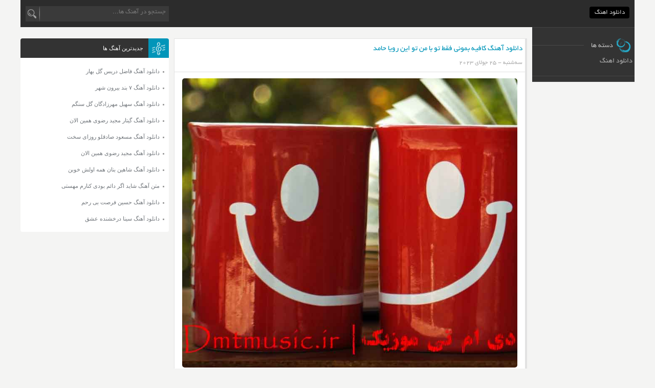

--- FILE ---
content_type: text/html; charset=UTF-8
request_url: https://dmtmusic.ir/%DA%A9%D8%A7%D9%81%DB%8C%D9%87-%D8%A8%D9%85%D9%88%D9%86%DB%8C-%D9%81%D9%82%D8%B7-%D8%AA%D9%88-%D8%A8%D8%A7-%D9%85%D9%86-%D8%AA%D9%88-%D8%A7%DB%8C%D9%86-%D8%B1%D9%88%DB%8C%D8%A7-%D8%AD%D8%A7%D9%85/
body_size: 6125
content:
<!DOCTYPE html>
<html dir="rtl" lang="fa-IR" xmlns="http://www.w3.org/1999/xhtml">
<head>
<meta charset="UTF-8" />
<meta name="viewport" content="width=device-width, initial-scale=1" />
<meta name=robots content="index, follow">
<meta name="language" content="fa" />
<meta name="geo.region" CONTENT="IR" />
<meta name="copyright" content="copyright (c) by https://dmtmusic.ir"/>
<meta name="author" content="Wintheme.ir"/>
<meta name="keywords" content="دی ام تی موزیک" />
<meta name="theme-color" content="#00637b">
<link rel="icon" type="image/x-icon" href="https://dmtmusic.ir/wp-content/themes/up_musics /images/favicon.ico" />
<link rel="profile" href="https://dmtmusic.ir">
<link rel="author" href="https://dmtmusic.ir/humans.txt" />
<link rel="stylesheet" href="https://dmtmusic.ir/wp-content/themes/up_musics/style.css" type="text/css" media="screen">
<title>دانلود آهنگ کافیه بمونی فقط تو با من تو این رویا حامد ( با دو کیفیت 320 و 128 )</title>
<meta name='robots' content='index, follow, max-image-preview:large, max-snippet:-1, max-video-preview:-1' />

	<!-- This site is optimized with the Yoast SEO plugin v26.5 - https://yoast.com/wordpress/plugins/seo/ -->
	<title>دانلود آهنگ کافیه بمونی فقط تو با من تو این رویا حامد ( با دو کیفیت 320 و 128 )</title>
	<meta name="description" content="دانلود آهنگ کافیه بمونی فقط تو با من تو این رویا حامد ( با دو کیفیت 320 و 128 ) دانلود آهنگ کافیه بمونی فقط تو با من تو این رویا حامد." />
	<link rel="canonical" href="https://dmtmusic.ir/کافیه-بمونی-فقط-تو-با-من-تو-این-رویا-حام/" />
	<meta property="og:locale" content="fa_IR" />
	<meta property="og:type" content="article" />
	<meta property="og:title" content="دانلود آهنگ کافیه بمونی فقط تو با من تو این رویا حامد ( با دو کیفیت 320 و 128 )" />
	<meta property="og:description" content="دانلود آهنگ کافیه بمونی فقط تو با من تو این رویا حامد ( با دو کیفیت 320 و 128 ) دانلود آهنگ کافیه بمونی فقط تو با من تو این رویا حامد." />
	<meta property="og:url" content="https://dmtmusic.ir/کافیه-بمونی-فقط-تو-با-من-تو-این-رویا-حام/" />
	<meta property="og:site_name" content="دی ام تی موزیک" />
	<meta property="article:published_time" content="2023-07-25T07:55:02+00:00" />
	<meta property="og:image" content="https://dmtmusic.ir/wp-content/uploads/2022/09/hgfedsa-min.jpg" />
	<meta property="og:image:width" content="800" />
	<meta property="og:image:height" content="690" />
	<meta property="og:image:type" content="image/jpeg" />
	<meta name="author" content="yaldaadmin" />
	<meta name="twitter:card" content="summary_large_image" />
	<meta name="twitter:label1" content="نوشته‌شده بدست" />
	<meta name="twitter:data1" content="yaldaadmin" />
	<script type="application/ld+json" class="yoast-schema-graph">{"@context":"https://schema.org","@graph":[{"@type":"WebPage","@id":"https://dmtmusic.ir/%da%a9%d8%a7%d9%81%db%8c%d9%87-%d8%a8%d9%85%d9%88%d9%86%db%8c-%d9%81%d9%82%d8%b7-%d8%aa%d9%88-%d8%a8%d8%a7-%d9%85%d9%86-%d8%aa%d9%88-%d8%a7%db%8c%d9%86-%d8%b1%d9%88%db%8c%d8%a7-%d8%ad%d8%a7%d9%85/","url":"https://dmtmusic.ir/%da%a9%d8%a7%d9%81%db%8c%d9%87-%d8%a8%d9%85%d9%88%d9%86%db%8c-%d9%81%d9%82%d8%b7-%d8%aa%d9%88-%d8%a8%d8%a7-%d9%85%d9%86-%d8%aa%d9%88-%d8%a7%db%8c%d9%86-%d8%b1%d9%88%db%8c%d8%a7-%d8%ad%d8%a7%d9%85/","name":"دانلود آهنگ کافیه بمونی فقط تو با من تو این رویا حامد ( با دو کیفیت 320 و 128 )","isPartOf":{"@id":"https://dmtmusic.ir/#website"},"primaryImageOfPage":{"@id":"https://dmtmusic.ir/%da%a9%d8%a7%d9%81%db%8c%d9%87-%d8%a8%d9%85%d9%88%d9%86%db%8c-%d9%81%d9%82%d8%b7-%d8%aa%d9%88-%d8%a8%d8%a7-%d9%85%d9%86-%d8%aa%d9%88-%d8%a7%db%8c%d9%86-%d8%b1%d9%88%db%8c%d8%a7-%d8%ad%d8%a7%d9%85/#primaryimage"},"image":{"@id":"https://dmtmusic.ir/%da%a9%d8%a7%d9%81%db%8c%d9%87-%d8%a8%d9%85%d9%88%d9%86%db%8c-%d9%81%d9%82%d8%b7-%d8%aa%d9%88-%d8%a8%d8%a7-%d9%85%d9%86-%d8%aa%d9%88-%d8%a7%db%8c%d9%86-%d8%b1%d9%88%db%8c%d8%a7-%d8%ad%d8%a7%d9%85/#primaryimage"},"thumbnailUrl":"https://dmtmusic.ir/wp-content/uploads/2022/09/hgfedsa-min.jpg","datePublished":"2023-07-25T07:55:02+00:00","author":{"@id":"https://dmtmusic.ir/#/schema/person/a028cb0ac3dcf15deff48127f68dd424"},"description":"دانلود آهنگ کافیه بمونی فقط تو با من تو این رویا حامد ( با دو کیفیت 320 و 128 ) دانلود آهنگ کافیه بمونی فقط تو با من تو این رویا حامد.","breadcrumb":{"@id":"https://dmtmusic.ir/%da%a9%d8%a7%d9%81%db%8c%d9%87-%d8%a8%d9%85%d9%88%d9%86%db%8c-%d9%81%d9%82%d8%b7-%d8%aa%d9%88-%d8%a8%d8%a7-%d9%85%d9%86-%d8%aa%d9%88-%d8%a7%db%8c%d9%86-%d8%b1%d9%88%db%8c%d8%a7-%d8%ad%d8%a7%d9%85/#breadcrumb"},"inLanguage":"fa-IR","potentialAction":[{"@type":"ReadAction","target":["https://dmtmusic.ir/%da%a9%d8%a7%d9%81%db%8c%d9%87-%d8%a8%d9%85%d9%88%d9%86%db%8c-%d9%81%d9%82%d8%b7-%d8%aa%d9%88-%d8%a8%d8%a7-%d9%85%d9%86-%d8%aa%d9%88-%d8%a7%db%8c%d9%86-%d8%b1%d9%88%db%8c%d8%a7-%d8%ad%d8%a7%d9%85/"]}]},{"@type":"ImageObject","inLanguage":"fa-IR","@id":"https://dmtmusic.ir/%da%a9%d8%a7%d9%81%db%8c%d9%87-%d8%a8%d9%85%d9%88%d9%86%db%8c-%d9%81%d9%82%d8%b7-%d8%aa%d9%88-%d8%a8%d8%a7-%d9%85%d9%86-%d8%aa%d9%88-%d8%a7%db%8c%d9%86-%d8%b1%d9%88%db%8c%d8%a7-%d8%ad%d8%a7%d9%85/#primaryimage","url":"https://dmtmusic.ir/wp-content/uploads/2022/09/hgfedsa-min.jpg","contentUrl":"https://dmtmusic.ir/wp-content/uploads/2022/09/hgfedsa-min.jpg","width":800,"height":690},{"@type":"BreadcrumbList","@id":"https://dmtmusic.ir/%da%a9%d8%a7%d9%81%db%8c%d9%87-%d8%a8%d9%85%d9%88%d9%86%db%8c-%d9%81%d9%82%d8%b7-%d8%aa%d9%88-%d8%a8%d8%a7-%d9%85%d9%86-%d8%aa%d9%88-%d8%a7%db%8c%d9%86-%d8%b1%d9%88%db%8c%d8%a7-%d8%ad%d8%a7%d9%85/#breadcrumb","itemListElement":[{"@type":"ListItem","position":1,"name":"خانه","item":"https://dmtmusic.ir/"},{"@type":"ListItem","position":2,"name":"دانلود آهنگ کافیه بمونی فقط تو با من تو این رویا حامد"}]},{"@type":"WebSite","@id":"https://dmtmusic.ir/#website","url":"https://dmtmusic.ir/","name":"دی ام تی موزیک","description":"سایت بزرگ دانلود آهنگ قدیمی و جدید","potentialAction":[{"@type":"SearchAction","target":{"@type":"EntryPoint","urlTemplate":"https://dmtmusic.ir/?s={search_term_string}"},"query-input":{"@type":"PropertyValueSpecification","valueRequired":true,"valueName":"search_term_string"}}],"inLanguage":"fa-IR"},{"@type":"Person","@id":"https://dmtmusic.ir/#/schema/person/a028cb0ac3dcf15deff48127f68dd424","name":"yaldaadmin","image":{"@type":"ImageObject","inLanguage":"fa-IR","@id":"https://dmtmusic.ir/#/schema/person/image/","url":"https://secure.gravatar.com/avatar/3d9ff4e993b0655e6c7c2c6230e300f8da56a54a1d7944b24c79752495c4c268?s=96&d=mm&r=g","contentUrl":"https://secure.gravatar.com/avatar/3d9ff4e993b0655e6c7c2c6230e300f8da56a54a1d7944b24c79752495c4c268?s=96&d=mm&r=g","caption":"yaldaadmin"},"sameAs":["https://dmtmusic.ir"]}]}</script>
	<!-- / Yoast SEO plugin. -->


<style id='wp-img-auto-sizes-contain-inline-css' type='text/css'>
img:is([sizes=auto i],[sizes^="auto," i]){contain-intrinsic-size:3000px 1500px}
/*# sourceURL=wp-img-auto-sizes-contain-inline-css */
</style>
<style id='wp-block-library-inline-css' type='text/css'>
:root{--wp-block-synced-color:#7a00df;--wp-block-synced-color--rgb:122,0,223;--wp-bound-block-color:var(--wp-block-synced-color);--wp-editor-canvas-background:#ddd;--wp-admin-theme-color:#007cba;--wp-admin-theme-color--rgb:0,124,186;--wp-admin-theme-color-darker-10:#006ba1;--wp-admin-theme-color-darker-10--rgb:0,107,160.5;--wp-admin-theme-color-darker-20:#005a87;--wp-admin-theme-color-darker-20--rgb:0,90,135;--wp-admin-border-width-focus:2px}@media (min-resolution:192dpi){:root{--wp-admin-border-width-focus:1.5px}}.wp-element-button{cursor:pointer}:root .has-very-light-gray-background-color{background-color:#eee}:root .has-very-dark-gray-background-color{background-color:#313131}:root .has-very-light-gray-color{color:#eee}:root .has-very-dark-gray-color{color:#313131}:root .has-vivid-green-cyan-to-vivid-cyan-blue-gradient-background{background:linear-gradient(135deg,#00d084,#0693e3)}:root .has-purple-crush-gradient-background{background:linear-gradient(135deg,#34e2e4,#4721fb 50%,#ab1dfe)}:root .has-hazy-dawn-gradient-background{background:linear-gradient(135deg,#faaca8,#dad0ec)}:root .has-subdued-olive-gradient-background{background:linear-gradient(135deg,#fafae1,#67a671)}:root .has-atomic-cream-gradient-background{background:linear-gradient(135deg,#fdd79a,#004a59)}:root .has-nightshade-gradient-background{background:linear-gradient(135deg,#330968,#31cdcf)}:root .has-midnight-gradient-background{background:linear-gradient(135deg,#020381,#2874fc)}:root{--wp--preset--font-size--normal:16px;--wp--preset--font-size--huge:42px}.has-regular-font-size{font-size:1em}.has-larger-font-size{font-size:2.625em}.has-normal-font-size{font-size:var(--wp--preset--font-size--normal)}.has-huge-font-size{font-size:var(--wp--preset--font-size--huge)}.has-text-align-center{text-align:center}.has-text-align-left{text-align:left}.has-text-align-right{text-align:right}.has-fit-text{white-space:nowrap!important}#end-resizable-editor-section{display:none}.aligncenter{clear:both}.items-justified-left{justify-content:flex-start}.items-justified-center{justify-content:center}.items-justified-right{justify-content:flex-end}.items-justified-space-between{justify-content:space-between}.screen-reader-text{border:0;clip-path:inset(50%);height:1px;margin:-1px;overflow:hidden;padding:0;position:absolute;width:1px;word-wrap:normal!important}.screen-reader-text:focus{background-color:#ddd;clip-path:none;color:#444;display:block;font-size:1em;height:auto;left:5px;line-height:normal;padding:15px 23px 14px;text-decoration:none;top:5px;width:auto;z-index:100000}html :where(.has-border-color){border-style:solid}html :where([style*=border-top-color]){border-top-style:solid}html :where([style*=border-right-color]){border-right-style:solid}html :where([style*=border-bottom-color]){border-bottom-style:solid}html :where([style*=border-left-color]){border-left-style:solid}html :where([style*=border-width]){border-style:solid}html :where([style*=border-top-width]){border-top-style:solid}html :where([style*=border-right-width]){border-right-style:solid}html :where([style*=border-bottom-width]){border-bottom-style:solid}html :where([style*=border-left-width]){border-left-style:solid}html :where(img[class*=wp-image-]){height:auto;max-width:100%}:where(figure){margin:0 0 1em}html :where(.is-position-sticky){--wp-admin--admin-bar--position-offset:var(--wp-admin--admin-bar--height,0px)}@media screen and (max-width:600px){html :where(.is-position-sticky){--wp-admin--admin-bar--position-offset:0px}}

/*# sourceURL=wp-block-library-inline-css */
</style>
<style id='classic-theme-styles-inline-css' type='text/css'>
/*! This file is auto-generated */
.wp-block-button__link{color:#fff;background-color:#32373c;border-radius:9999px;box-shadow:none;text-decoration:none;padding:calc(.667em + 2px) calc(1.333em + 2px);font-size:1.125em}.wp-block-file__button{background:#32373c;color:#fff;text-decoration:none}
/*# sourceURL=/wp-includes/css/classic-themes.min.css */
</style>
 
</head>
<body>
<div id="main" class="flush">
<nav class="nav-primary">
	<ul>
		<li id="menu-item-2956" class="menu-item menu-item-type-custom menu-item-object-custom menu-item-home menu-item-2956"><a href="https://dmtmusic.ir/">دانلود اهنگ</a></li>
	</ul>
<div id="search">
	<form method="get" id="searchform" action="https://dmtmusic.ir">
	<input type="hidden" name="blogs" />
	<input type="text" placeholder="جستجو در آهنگ ها..." name="s" id="s" class="searchtext" />
	<input type="submit" id="searchsubmit" value=" " class="searchsubmit"/>
	</form>
</div>
<div class="clear"></div>
</nav> 
<div class="main-container">
<br />
<div class="maincontent">
 <article class="post" id="post-4619">
<div class="entry">
<header><h1><a href="https://dmtmusic.ir/%da%a9%d8%a7%d9%81%db%8c%d9%87-%d8%a8%d9%85%d9%88%d9%86%db%8c-%d9%81%d9%82%d8%b7-%d8%aa%d9%88-%d8%a8%d8%a7-%d9%85%d9%86-%d8%aa%d9%88-%d8%a7%db%8c%d9%86-%d8%b1%d9%88%db%8c%d8%a7-%d8%ad%d8%a7%d9%85/" rel="bookmark" title="دانلود آهنگ کافیه بمونی فقط تو با من تو این رویا حامد">دانلود آهنگ کافیه بمونی فقط تو با من تو این رویا حامد</a></h1>سه‌شنبه - 25 جولای 2023 <div class="clear"></div></header>
<div class="post-content">
			<figure>
<img width="800" height="690" src="https://dmtmusic.ir/wp-content/uploads/2022/09/hgfedsa-min.jpg" class="attachment-pst size-pst wp-post-image" alt="دانلود آهنگ کافیه بمونی فقط تو با من تو این رویا حامد" title="دانلود آهنگ کافیه بمونی فقط تو با من تو این رویا حامد" decoding="async" fetchpriority="high" srcset="https://dmtmusic.ir/wp-content/uploads/2022/09/hgfedsa-min.jpg 800w, https://dmtmusic.ir/wp-content/uploads/2022/09/hgfedsa-min-300x259.jpg 300w, https://dmtmusic.ir/wp-content/uploads/2022/09/hgfedsa-min-768x662.jpg 768w" sizes="(max-width: 800px) 100vw, 800px" />	</figure>
<p>هم اکنون سوپرایز ویژه رسانه دی ام تی موزیک برای شما ♚ دانلود اهنگ کافیه بمونی فقط تو با من تو این رویا  با صدای حامد به همراه تکست و بهترین کیفیت ♫</p>
<p>Download Old Music BY : HAMD | KAFYH BMVNY FGHT TV BA MN TV AYN RVYA  With Text And 2 Quality 320 And 128 On dmtmusic.ir</p>
<div style="text-align: center">
<p>شوخی 🎚♚</p><p>چشم من چشم تو شوخی نیست (ترانه از سایت  )</p><p>دست تو دست من دروغی نیست 🎚♚</p><p>امشبو با من باش بیخال دنیا</p><p>پیش من که هستی خیلی شیرینه دنیا 🎚♚</p><p>امشب دیونه تر از اونم که تو فکر بکنی</p><p>عاشقم دیونتم قد یه دنیا  🎚♚</p><p>امشب دیونه تر از اونم که تو فکر بکنی</p><p>با تو من پر میکشم تو اسمونا 🎚♚</p><p>خندهات شیرینه زود تو قلب عاشقم میشینه</p><p>جنس تو بارونه 🎚♚</p><p>کی میشی تو با من همخونه</p><p>از این که میبینی عاشقتر هم میشم من فردا 🎚♚</p><p>کافیه بمونی فقط تو با من تو این رویا </p><p>امشب دیونه تر از اونم که تو فکر بکنی 🎚♚</p><p>عاشقم دیونتم قد یه دنیا </p><p>امشب دیونه تر از اونم که تو فکر بکنی 🎚♚</p><p>با تو من پر میکشم تو اسمونا</p></div>
 <div class="dlboxs dlbonline"> <div class="dlpt"><span>پخش آنلاین همین موزیک</span></div></div>
<audio controls="" preload="none" style="width:75%;cursor:pointer;"> <source src="https://dl.downlooad.ir/artist/hamd/HAMD - SHVKHY - (Music-Pars).mp3" type="audio/mp3">متاسفانه پخش آنلاین آهنگ برای این مرورگر مقدور نیست</audio>
  <div class="dll">
 <a title="دانلود آهنگ با کیفیت عالی (320)" href="https://dl.downlooad.ir/artist/hamd/HAMD - SHVKHY - (Music-Pars).mp3">دانلود آهنگ با کیفیت عالی (320)</a>
 <a title="دانلود آهنگ با کیفیت خوب (128)" href="https://dl.downlooad.ir/artist/hamd/HAMD - SHVKHY - (Music-Pars).mp3">دانلود آهنگ با کیفیت خوب (128)</a>
 </div>
</div>
</div>
<div class="clear"></div>
</article>
	<div class="post" id="fix-post">
<div class="entry">
<div class="post-content">
<article>
<div class="breadcrumb">
<div class="top">
<div class="gallery">
<a href="https://dmtmusic.ir/%d9%85%d8%ad%d8%b1%d9%85-%d8%b1%d8%a7%d8%b2-%d9%85%db%8c%d8%a7%db%8c%db%8c%d8%af-%d8%ad%d8%a7%d9%85%d8%af-10/" rel="bookmark" title="دانلود آهنگ محرم راز میایید حامد">
<a href="https://dmtmusic.ir/%d9%85%d8%ad%d8%b1%d9%85-%d8%b1%d8%a7%d8%b2-%d9%85%db%8c%d8%a7%db%8c%db%8c%d8%af-%d8%ad%d8%a7%d9%85%d8%af-10/">
<figure><img width="450" height="450" src="https://dmtmusic.ir/wp-content/uploads/2022/09/fdsrewds-min.jpg"/></figure>
</a> 
<div class="desc">
<a href="https://dmtmusic.ir/%d9%85%d8%ad%d8%b1%d9%85-%d8%b1%d8%a7%d8%b2-%d9%85%db%8c%d8%a7%db%8c%db%8c%d8%af-%d8%ad%d8%a7%d9%85%d8%af-10/" title="دانلود آهنگ محرم راز میایید حامد">دانلود آهنگ محرم راز میایید حامد</a>
</div>
</a>
</div>
<div class="gallery">
<a href="https://dmtmusic.ir/%d9%85%d8%ad%d8%b1%d9%85-%d8%b1%d8%a7%d8%b2-%d9%85%db%8c%d8%a7%db%8c%db%8c%d8%af-%d8%ad%d8%a7%d9%85%d8%af-9/" rel="bookmark" title="دانلود آهنگ محرم راز میایید حامد">
<a href="https://dmtmusic.ir/%d9%85%d8%ad%d8%b1%d9%85-%d8%b1%d8%a7%d8%b2-%d9%85%db%8c%d8%a7%db%8c%db%8c%d8%af-%d8%ad%d8%a7%d9%85%d8%af-9/">
<figure><img width="450" height="450" src="https://dmtmusic.ir/wp-content/uploads/2022/09/gfedfas-min-1.jpg"/></figure>
</a> 
<div class="desc">
<a href="https://dmtmusic.ir/%d9%85%d8%ad%d8%b1%d9%85-%d8%b1%d8%a7%d8%b2-%d9%85%db%8c%d8%a7%db%8c%db%8c%d8%af-%d8%ad%d8%a7%d9%85%d8%af-9/" title="دانلود آهنگ محرم راز میایید حامد">دانلود آهنگ محرم راز میایید حامد</a>
</div>
</a>
</div>
<div class="gallery">
<a href="https://dmtmusic.ir/%d8%a7%d8%b1%d9%87-%d9%be%db%8c%da%86%d8%b4-%da%af%db%8c%d8%b3%d9%88%db%8c-%d8%aa%d9%88-%d8%af%db%8c%d9%88%d9%86%d9%87-%d8%aa%d8%b1%d9%85-%da%a9%d8%b1%d8%af-%d8%ad%d8%a7%d9%85%d8%af/" rel="bookmark" title="دانلود آهنگ اره پیچش گیسوی تو دیونه ترم کرد حامد">
<a href="https://dmtmusic.ir/%d8%a7%d8%b1%d9%87-%d9%be%db%8c%da%86%d8%b4-%da%af%db%8c%d8%b3%d9%88%db%8c-%d8%aa%d9%88-%d8%af%db%8c%d9%88%d9%86%d9%87-%d8%aa%d8%b1%d9%85-%da%a9%d8%b1%d8%af-%d8%ad%d8%a7%d9%85%d8%af/">
<figure><img width="450" height="450" src="https://dmtmusic.ir/wp-content/uploads/2022/09/gfdrewsfds-min.jpg"/></figure>
</a> 
<div class="desc">
<a href="https://dmtmusic.ir/%d8%a7%d8%b1%d9%87-%d9%be%db%8c%da%86%d8%b4-%da%af%db%8c%d8%b3%d9%88%db%8c-%d8%aa%d9%88-%d8%af%db%8c%d9%88%d9%86%d9%87-%d8%aa%d8%b1%d9%85-%da%a9%d8%b1%d8%af-%d8%ad%d8%a7%d9%85%d8%af/" title="دانلود آهنگ اره پیچش گیسوی تو دیونه ترم کرد حامد">دانلود آهنگ اره پیچش گیسوی تو دیونه ترم کرد حامد</a>
</div>
</a>
</div>
<div class="gallery">
<a href="https://dmtmusic.ir/%d9%85%d8%ad%d8%b1%d9%85-%d8%b1%d8%a7%d8%b2-%d9%85%db%8c%d8%a7%db%8c%db%8c%d8%af-%d8%ad%d8%a7%d9%85%d8%af-8/" rel="bookmark" title="دانلود آهنگ محرم راز میایید حامد">
<a href="https://dmtmusic.ir/%d9%85%d8%ad%d8%b1%d9%85-%d8%b1%d8%a7%d8%b2-%d9%85%db%8c%d8%a7%db%8c%db%8c%d8%af-%d8%ad%d8%a7%d9%85%d8%af-8/">
<figure><img width="450" height="450" src="https://dmtmusic.ir/wp-content/uploads/2022/09/nbvcfrdsw-min.jpg"/></figure>
</a> 
<div class="desc">
<a href="https://dmtmusic.ir/%d9%85%d8%ad%d8%b1%d9%85-%d8%b1%d8%a7%d8%b2-%d9%85%db%8c%d8%a7%db%8c%db%8c%d8%af-%d8%ad%d8%a7%d9%85%d8%af-8/" title="دانلود آهنگ محرم راز میایید حامد">دانلود آهنگ محرم راز میایید حامد</a>
</div>
</a>
</div>
<div class="gallery">
<a href="https://dmtmusic.ir/%d8%aa%d9%88-%d9%81%d9%82%d8%b7-%d8%a8%d9%84%d9%87-%d8%a8%da%af%d9%88-%d8%a8%d9%86%d8%af%d8%b1%db%8c-%d8%ae%d9%88%d9%86%d8%af%d9%86%d8%b4-%d8%a8%d8%a7-%d9%85%d9%86-%d8%ad%d8%a7%d9%85%d8%af/" rel="bookmark" title="دانلود آهنگ تو فقط بله بگو بندری خوندنش با من حامد">
<a href="https://dmtmusic.ir/%d8%aa%d9%88-%d9%81%d9%82%d8%b7-%d8%a8%d9%84%d9%87-%d8%a8%da%af%d9%88-%d8%a8%d9%86%d8%af%d8%b1%db%8c-%d8%ae%d9%88%d9%86%d8%af%d9%86%d8%b4-%d8%a8%d8%a7-%d9%85%d9%86-%d8%ad%d8%a7%d9%85%d8%af/">
<figure><img width="450" height="450" src="https://dmtmusic.ir/wp-content/uploads/2022/09/hgfedsa-min.jpg"/></figure>
</a> 
<div class="desc">
<a href="https://dmtmusic.ir/%d8%aa%d9%88-%d9%81%d9%82%d8%b7-%d8%a8%d9%84%d9%87-%d8%a8%da%af%d9%88-%d8%a8%d9%86%d8%af%d8%b1%db%8c-%d8%ae%d9%88%d9%86%d8%af%d9%86%d8%b4-%d8%a8%d8%a7-%d9%85%d9%86-%d8%ad%d8%a7%d9%85%d8%af/" title="دانلود آهنگ تو فقط بله بگو بندری خوندنش با من حامد">دانلود آهنگ تو فقط بله بگو بندری خوندنش با من حامد</a>
</div>
</a>
</div>
</div>
</div>
</article>
</div>
</div>
<div class="clear"></div>
</div>
<div class="post-features">
<div class="content">
<div class="post-f-c" id="Comments">
<h4><a href="#CMform">شما هم نظری ارسال کنید</a></h4>
<div class="divider"></div>
<!-- You can start editing here. -->

			<!-- If comments are closed. -->
		<p class="nocomments">نظر ها بسته شده اند</p>

	</div></div>
<div class="clear"></div>
</div>
</div>
<aside class="leftsidebar" >
<div class="newsbox"><div class="title">جدیدترین آهنگ ها</div>
<ul>
	 <li><a href="https://dmtmusic.ir/golbahar-fazel-deris/" rel="bookmark" title="دانلود آهنگ فاضل دریس گل بهار">دانلود آهنگ فاضل دریس گل بهار</a></li>
<li><a href="https://dmtmusic.ir/biroone-shahr-7-band/" rel="bookmark" title="دانلود آهنگ ۷ بند بیرون شهر">دانلود آهنگ ۷ بند بیرون شهر</a></li>
<li><a href="https://dmtmusic.ir/gole-sangam-soheil-mehrzadegan/" rel="bookmark" title="دانلود آهنگ سهیل مهرزادگان گل سنگم">دانلود آهنگ سهیل مهرزادگان گل سنگم</a></li>
<li><a href="https://dmtmusic.ir/hamin-alan-majid-razavi-2/" rel="bookmark" title="دانلود آهنگ گیتار مجید رضوی همین الان">دانلود آهنگ گیتار مجید رضوی همین الان</a></li>
<li><a href="https://dmtmusic.ir/roozaye-sakht-masoud-sadeghloo/" rel="bookmark" title="دانلود آهنگ مسعود صادقلو روزای سخت">دانلود آهنگ مسعود صادقلو روزای سخت</a></li>
<li><a href="https://dmtmusic.ir/hamin-alan-majid-razavi/" rel="bookmark" title="دانلود آهنگ مجید رضوی همین الان">دانلود آهنگ مجید رضوی همین الان</a></li>
<li><a href="https://dmtmusic.ir/hame-avalesh-khooban-shahin-banan/" rel="bookmark" title="دانلود آهنگ شاهین بنان همه اولش خوبن">دانلود آهنگ شاهین بنان همه اولش خوبن</a></li>
<li><a href="https://dmtmusic.ir/%d9%85%d8%aa%d9%86-%d8%a2%d9%87%d9%86%da%af-%d8%b4%d8%a7%db%8c%d8%af-%d8%a7%da%af%d8%b1-%d8%af%d8%a7%d8%a6%d9%85-%d8%a8%d9%88%d8%af%db%8c-%da%a9%d9%86%d8%a7%d8%b1%d9%85-%d9%85%d9%87%d8%b3%d8%aa%db%8c/" rel="bookmark" title="متن آهنگ شاید اگر دائم بودی کنارم مهستی">متن آهنگ شاید اگر دائم بودی کنارم مهستی</a></li>
<li><a href="https://dmtmusic.ir/bi-rahm-hossein-forsat/" rel="bookmark" title="دانلود آهنگ حسین فرصت بی رحم">دانلود آهنگ حسین فرصت بی رحم</a></li>
<li><a href="https://dmtmusic.ir/eshgh-sina-derakhshande/" rel="bookmark" title="دانلود آهنگ سینا درخشنده عشق">دانلود آهنگ سینا درخشنده عشق</a></li>
	</ul>
</div>
</aside><div class="clear"></div>
</div>
<aside class="rightsidebar">
<div class="rightsc">
<div class="categories">
<div class="title"><span>دسته ها</span></div>
<ul>
<li class="menu-item menu-item-type-custom menu-item-object-custom menu-item-home menu-item-2956"><a href="https://dmtmusic.ir/">دانلود اهنگ</a></li>
</ul>
</div>
</div>
</aside>
<div class="clear"></div>
<br />
<footer id="footer">
<div class="dlhacr">
<div class="dlhacrheader">
<div class="fotcont">
<h4>تمامی حقوق مادی و معنوی برای این سایت محفوظ میباشد. / کدنویسی و سئو : <a href="http://wintheme.ir">وین تم</a></h4>
</div>
</div>
</div>
</footer>
</div>
<script type="text/javascript">;!(function(w,d) {'use strict';d.write('<div id="amarfa-stats-12473" style="display: inline-block"></div>');d.write('<'+'sc'+'ript type="text/javasc'+'ri'+'pt" src="//amarfa.ir/stats/12473.js" async><'+'/'+'scri'+'pt>');})(this,document);</script>
<script defer src="https://static.cloudflareinsights.com/beacon.min.js/vcd15cbe7772f49c399c6a5babf22c1241717689176015" integrity="sha512-ZpsOmlRQV6y907TI0dKBHq9Md29nnaEIPlkf84rnaERnq6zvWvPUqr2ft8M1aS28oN72PdrCzSjY4U6VaAw1EQ==" data-cf-beacon='{"version":"2024.11.0","token":"a0b72eeeeaa54e97a4fbf554b8b9e5f4","r":1,"server_timing":{"name":{"cfCacheStatus":true,"cfEdge":true,"cfExtPri":true,"cfL4":true,"cfOrigin":true,"cfSpeedBrain":true},"location_startswith":null}}' crossorigin="anonymous"></script>
</body>
</html>

--- FILE ---
content_type: text/css
request_url: https://dmtmusic.ir/wp-content/themes/up_musics/style.css
body_size: 4543
content:
/*
Theme Name: upmusics
Theme URI: http://wintheme.ir
Description: پوسته دانلود آهنگ آپ موزیک
Author: وین تم
Author URI: http://wintheme.ir
Version: 1.0
*/
.clear,.wp_rp_wrap{clear:both}ul.related_post li,ul.relttt li{vertical-align:top!important;zoom:1!important}article,aside,details,figcaption,figure,footer,header,nav,section,summary{display:block}a,abbr,acronym,address,applet,article,aside,audio,b,big,blockquote,body,canvas,caption,center,cite,code,dd,del,details,dfn,div,dl,dt,em,embed,fieldset,figcaption,figure,footer,form,h1,h2,h3,h4,h5,h6,header,hgroup,html,i,iframe,img,ins,kbd,label,legend,li,mark,menu,nav,object,ol,output,p,pre,q,ruby,s,samp,section,small,span,strike,strong,sub,summary,sup,table,tbody,td,tfoot,th,thead,time,tr,tt,u,ul,var,video{margin:0;padding:0;border:0}*{-webkit-box-sizing:border-box;-moz-box-sizing:border-box;outline:0;box-sizing:border-box}audio,canvas,video{display:inline-block}li,nav,ol li,ul{list-style:none;margin:0;padding:0}audio:not([controls]){display:none;height:0}.hide,[hidden]{display:none}html{font-size:100%;-webkit-text-size-adjust:100%;-ms-text-size-adjust:100%}img{border:0}svg:not(:root){overflow:hidden}table{border-collapse:collapse;border-spacing:0}::selection{background:#333;color:#fff}::-moz-selection{background:#333;color:#fff}
@font-face{font-family:BYekan;src:url(fonts/BYekan.eot?#) format('eot'),url(fonts/BYekan.woff) format('woff'),url(fonts/BYekan.woff) format('woff'),url(fonts/BYekan.ttf) format('truetype'),url(fonts/BYekan.otf) format('opentype'),url(fonts/BYekan.svg) format('svg'),local('BYekan');font-weight:400;font-style:normal}
.clear{height:0}a{color:#0095b9;text-decoration:none;-webkit-transition:all .3s ease-out;-moz-transition:all .3s ease-out;-ms-transition:all .3s ease-out;-o-transition:all .3s ease-out;transition:all .3s ease-out}a:hover{color:#42b5e5}body{direction:rtl;margin:0;overflow-x:hidden;color:#3f3a3a;background:#f4f4f3}button,input,textarea{font:13px/1.5 BYekan,tahoma;-webkit-transition:all .3s ease-out;-moz-transition:all .3s ease-out;-ms-transition:all .3s ease-out;-o-transition:all .3s ease-out;transition:all .3s ease-out}h1,h2,h3,h4,h5,h6{font-weight:400;font-family:BYekan,arial;margin:0;padding:0}h1,h2{font-size:15px}h3{font-size:13px}h4{font-size:12px}h5,h6{font-size:11px;text-align:center}#main,.header{width:1200px;font:11px/2 tahoma;margin:0 auto;overflow-x:hidden;height:auto}.qoutes span{border-right:2px solid #ccc;padding:0 5px 0 0}.nav-primary{background:#2c2c2c;padding:.9em .75em;font:13px/2 BYekan,tahoma}.nav-primary ul li{float:right;margin:0 0 0 .1.5em}.nav-primary ul li a{color:#ccc;background:#000;margin:0 0 0 .5em;padding:.4em .75em;-moz-border-radius:4px;-webkit-border-radius:4px;border-radius:4px}.nav-primary ul li a:hover{color:#fff;background:#0095b9}.rightsidebar{width:200px;color:#bbb;float:right}#search{width:280px;float:left;background:#3a3a3a}.searchtext{float:right;background:0;width:230px;padding:2px 6px;color:#999;text-align:right;border:0}.searchsubmit{border:0;background:url(images/tools.webp) -444px -14px no-repeat;cursor:pointer;width:35px;height:30px;float:left}.rightsc{height:auto}.rightsidebarc{padding:10px 5px}.categories .title{background:url(images/Untitled-1.png) -227px -16px no-repeat;width:200px;height:28px;padding:2px 35px 2px 0}.categories .title span{background:#333;padding:0 .5em 0 1em}.categories,.rightsidebar{font:14px/2 BYekan,tahoma;border-bottom:1px solid #444;padding:10px 0;background:#333;display:block}.rightsidebar{border-top:1px solid #444}.main-container{width:1000px;float:left;background:#f4f4f3}.maincontent{width:690px;float:right;margin:0 10px 0 0}.post{margin:0 0 10px}article img{Border-radius:5px;width:auto!important;height:auto!important;}.maincontent img,.post img{bicubic;max-width:100%}.post-content{padding:0 1em;text-align:center;font:15px/2 BYekan;}.post-content .info,.post-content .poesy{width:90%;margin:20px auto;padding:0 5px 5px;text-align:right;}.post-content .info span,.post-content .poesy span{font:30px BYekan,tahoma;text-shadow:-1px 1px #FFF}.post-content .info{border:10px solid #faf8cd;box-shadow:0 7px #f0ca00;border-radius:10px; color:#000}.post-content .info span{color:#d7b500}.post-content .info p{color:#b78a23}.post-content .poesy{border:10px solid #ffd5dd;border-radius:10px;background:images;color:#000;}.post-content .poesy span{color:#f51032}.post-content .poesy p{color:#b10721}.post .entry{width:100%;float:left;background:#fff;border-right:4px solid #e2e2e2;border-top:1px solid #e2e2e2;border-bottom:1px solid #e2e2e2;border-left:1px solid #e2e2e2}.post:hover .entry{border-right:4px solid #c8c8c8}.post .entry header{padding:5px;font:12px/2 BYekan,tahoma;color:#aaa;margin:0 0 1em;border-bottom:1px solid #e2e2e2}.post-more-link{;font:13px/2 BYekan,tahoma;background:#0095b9;color:#000;padding:.25em .75em;margin:1em 0;border-right:10px solid #005e75}.post-more-link a{;font:13px/2 BYekan,tahoma;color:white;}.post-more-link a:hover{border-right:0 solid #036687;text-shadow:0 0 4px #d7f5ff}.leftsidebar{float:left;width:290px}.leftsidebar .newsbox,.vipsection{margin:0 0 10px;background:#fff;-moz-border-radius:4px;-webkit-border-radius:4px;border-radius:4px}.leftsidebar .newsbox .title{background:url(images/icons/icon-newsbox.png) right no-repeat #333;padding:8px 50px 8px 5px;-moz-border-radius:4px 4px 0 0;-webkit-border-radius:4px 4px 0 0;border-radius:4px 4px 0 0;color:#fff}#footer .dlhacrheader,.leftsidebar .vipsection .title{-moz-border-radius:4px 4px 0 0;-webkit-border-radius:4px 4px 0 0}.leftsidebar .vipsection .title{background:url(images/icons/icon-newsbox.png) right no-repeat #0095b9;padding:8px 50px 8px 5px;border-radius:4px 4px 0 0;color:#fff}.leftsidebar .newsbox .topnews-key{background:#f3f3f3;font:12px/2 BYekan,tahoma}.leftsidebar .newsbox .topnews-key a{border-left:1px solid #e1e3e7;display:block;background:url(images/star3.gif) center 0 no-repeat #f3f3f3;float:right;color:#7a8089;width:33%}.leftsidebar .newsbox .topnews-key a.last{border:0}.leftsidebar .newsbox .topnews-key a.active,.leftsidebar .newsbox .topnews-key a:hover{background:url(images/star3.gif) center -75px no-repeat #fff}.leftsidebar .newsbox .topnews-key a span{padding:40px 0 10px;display:block;text-align:center}.leftsidebar .newsbox ul,.vipsection ul{padding:10px 0}.leftsidebar .newsbox ul li a,.relatedpostlist ul li a,.vipsection ul li a{background:url(images/arrow.gif) right 14px no-repeat;padding:5px 18px 5px 10px;color:#71767b;display:block}.leftsidebar .newsbox ul li a:hover,.relatedpostlist ul li a:hover,.vipsection ul li a:hover{background:url(images/arrow.gif) right 14px no-repeat #0095b9;color:#fff}.post-features{background:#fff;border:1px solid #e2e2e2}.post-features .keys{background:#e2e2e2;width:7%;float:right}.post-features .keys a{display:block;height:50px;width:100%;border-right:4px solid #c9c9c9;font:0/0 x}.post-features .keys a:hover{background:#f5f5f5;border-right:4px solid #bbb}.post-features .keys .active{background:#fff;border-right:4px solid #ff6c60}.post-features .related{background:url(images/icons/icon-related.gif) center no-repeat;height:50px;width:100%}.post-features .comment{background:url(images/icons/icon-comment.gif) center no-repeat;height:50px;width:100%}.post-features .content{width:93%;float:left}.post-features .post-f-c{padding:10px 15px}.post-features .post-f-c span{color:#0095b9}.comments-rules{border-right:4px solid #eee;padding:5px;margin:10px 0;color:#999}.comments-rules h4{color:#666}#commentform label,.addcomment label{display:block;cl margin:10px 0}#commentform .input-comment,.addcomment .input-comment{width:40%;padding:8px 5px;border:0;outline:0;background:#efefef}#commentform .input-comment:focus,.addcomment .input-comment:focus{-webkit-box-shadow:inset 0 0 10px 0 #999;box-shadow:inset 0 0 10px 0 #999}#commentform .text-box,.addcomment .text-box{width:100%;padding:5px;background:#efefef;border:0;outline:0;height:150px}#commentform .comment-button,.addcomment .comment-button{background:#0095b9;padding:5px;color:#fff;cursor:pointer;border:0;outline:0;margin:10px 0 0;border-right:4px solid #05486f}.commentset{margin:0 0 10px;padding:10px 0 0;word-wrap:break-word;border-top:1px dashed #f1f1f1}.comment-text{padding:8px;color:#444;margin:5px 0 0;background:#f6f6f6;-moz-border-radius:5px 0 5px 5px;-webkit-border-radius:5px 0 5px 5px;border:1px solid #e5e5e5}.commentset h4 .name{background:url(images/icons/author.gif) right no-repeat;padding:0 32px 0 0;float:right}.commentset h4 span.time{margin:3px 10px 0 0;font:11px/2 tahoma;color:#999;float:left}.editComment,.editableComment,.textComment{display:inline}.comment-childs{margin:5px 0;background:#f0f0f0;padding:4px 6px;border-right:4px solid #d1d1d1}#cancel_reply{padding:5px 0;font:13px/2 BYekan,tahoma;text-align:left}p.thdrpy{text-align:left;padding:10px 0 6px}p.thdrpy a{padding:4px 6px;background:#ff6c60;color:#fff;-moz-border-radius:2px;-webkit-border-radius:2px}p.thdrpy a:hover{background:#444;color:#fff}#newcommentsubmit{color:#999}#newcommentcontent{margin:5px 25px 5px 0;background:#f6f6f6;padding:4px 6px;color:#999;text-shadow:0 -1px 0 #fff;-moz-border-radius:10px 0 10px 10px;-webkit-border-radius:10px 0 10px 10px}#footer{background:#faf9fa}#footer .tagslist{width:49%;background:#fff;-moz-border-radius:4px;-webkit-border-radius:4px;border-radius:4px;float:right}#footer .tagslist-title{background:url(images/tags.gif) center center no-repeat #6f6f73;height:170px;width:12%;float:right;min-height:150px;-moz-border-radius:0 4px 4px 0;-webkit-border-radius:0 4px4px;border-radius:0 4px 4px 0}#footer .tagslist-title span{display:block;width:100%;height:100%}#footer .tagslist-content{width:84%;float:left;padding:1em 0;margin-left:1.5%;text-align:justify}.dll,.dll a,.dllt,.dllt a,.fix-post .post-content,.pishvaz,.vasat,ul.relttt li,ul.relttt li a{text-align:center}#footer .tagslist-content h3{margin:0 0 .25em}#footer .tagslist-content a{color:#999;padding:2px 5px;margin:0 0 0 .5em;-moz-border-radius:3px;-webkit-border-radius:3px;border-radius:3px;font:12px/2 BYekan,tahoma}#footer .tagslist-content a:hover{color:#fff;background:#0095b9}#footer .dlhacr{width:100%;float:left;min-height:0;background:#fff;-moz-border-radius:4px;-webkit-border-radius:4px;border-radius:4px}#footer .dlhacrheader{position:relative;border-radius:4px 4px 0 0}#footer .dlhacrheader .fotcont{font:15px/2 BYekan,tahoma;text-align:center;background:left no-repeat #6f6f73;color:#fff;height:40px;padding:3px 0 0;-moz-border-radius:4px 4px 0 0;-webkit-border-radius:4px 4px 0 0;border-radius:4px 4px 0 0}@media screen and (max-width:1030px){.fixed{position:fixed;top:0;width:17.8%!important}.post .entry{width:91%}}@media screen and (max-width:1200px){#main,.header{width:99%}.rightsidebar{width:18%}.main-container{width:82%}.maincontent{width:68%;margin:0 1% 0 0}.leftsidebar{width:29%}#box-list-footer{margin-right:-80px!important}}@media screen and (min-width:980px){.categories ul li{position:relative}.rightsidebar .cat-item{margin:0 10px 0 0;padding:0 28px 0 0;border-bottom:dotted 1px gray}#pull{display:none}.categories ul li a{display:block;padding:4px;color:#aaa}.categories ul li a:hover{background:#2d2d2d;color:#fff}.categories ul li ul{display:none;position:absolute;top:0;right:100%;width:200px;background:#333;padding:0 10px 5px}.categories ul li ul a{color:#fff!important}.categories ul li ul a:hover{color:#fff!important;background:#eb4d4d}.categories ul li:hover ul{display:block}.categories ul li ul li ul{display:none!important;position:absolute;top:0;right:100%;width:200px;font:12px/1.5 BYekan,tahoma}.categories ul li ul li:hover ul{display:block!important}.children img{margin-top:10px}.children li{color:#fff}.children li:hover{background:#05486f}}@media screen and (max-width:980px){.categories ul li,.categories ul li ul{font:12px/2 BYekan,tahoma}.archives,.status{margin:10px 0}.fixed{position:static!important;width:100%!important}.maincontent{width:98%;float:none;margin:0 1% 20px}.leftsidebar{width:98%;float:none;margin:0 1%}.rightsidebar{width:100%;position:absolute;right:0;display:none;margin:30px 0 0;overflow-y:hidden;top:88px}.main-container{width:100%;float:none}.rightsidebar .categories{border:0}.categories ul li a{color:#eee}.categories ul li{display:block;float:right;width:100%;padding:1% 0}.categories ul li ul{padding:2px 5px 20px;display:block;float:left;width:90%}.categories ul li ul li{float:right;width:25%;padding:0}.categories ul li ul a:first-child{border-bottom:1px solid #444;padding:0 0 3px}.categories ul li ul li ul:after{clear:both}.categories ul li ul li ul{float:none;width:100%;padding:5px 0 0}.categories ul li ul a{color:#ccc}.categories ul li ul li ul a:first-child{border:0}.categories ul li ul li ul li{float:none;width:100%}.categories ul li ul li ul li a{font:11px/2 tahoma!important;color:#999;display:block;padding:1px 4px}.categories ul li ul li ul li a:hover{background:#555;color:#fff}}ul.related_post,ul.related_post li,ul.related_post li a,ul.relttt li,ul.relttt li a{position:relative!important}@media screen and (max-width:720px){#search,.nav-primary .last,.site-title{float:none}#footer .dlhacr{width:100%}#box-list-footer{margin-right:0!important}#footer .tagslist{width:100%;float:none;margin:0 0 1em}.site-title{background:url(images/logo.jpg) no-repeat;width:200px;margin:20px auto;height:75px;font:0/0 x}.qoutes{display:none}#achivelist{z-index:9999}#search{width:100%;margin:20px 0 0;background:#3a3a3a}.searchtext{width:86%}.searchsubmit{width:10%}.rightsidebar{top:140px}}@media screen and (max-width:550px){footer .comment{display:none!important}.categories ul li ul li{width:49%}.post-features .keys{width:10%}.post-features .content{width:90%}.nav-primary{font-size:11px}.post .entry{float:none;width:100%}.fix-post{display:none}}#fontredbold{font-weight:700;color:#F30}@media (max-width:700px){#homeadsboxshow{display:none}}@media (max-width:1000px){.singleboxshow{display:none}}.dll,.dll a,.pishvaz{display:block}.fix-post .entry{background-color:#f4f4f3}.pagination a{background:#eee;border:1px solid #dfdfdf;color:#666;padding:8px;margin-left:10px}.pagination a:hover{background:#F5F5F5;color:#666}.pagination span{background:#0095b9;border:1px solid #0f5c75;color:#fff;padding:8px;margin-left:10px;}.dll a,.dllt a{font:14px BYekan;color:#f8f8f8;padding:5px 0}.dll,.pishvaz{width:235px;margin:5px auto 15px}.dll a{background: rgb(0,149,185);
background: radial-gradient(circle, rgba(0,149,185,1) 0%, rgba(0,72,89,1) 100%);border:1px solid #005e75;margin-bottom:5px}.dll a:hover{opacity:0.7;}.dll{display:inline-block;width:75%}.dllt,.dllt a,.pishvaz{display:block}.dllt,.pishvaz{width:235px;margin:5px auto 15px}.dllt a{background: rgb(143,143,143);
background: radial-gradient(circle, rgba(143,143,143,1) 0%, rgba(85,85,85,1) 100%);border:1px solid #555555;margin-bottom:5px}.dllt a:hover{opacity:0.7;;border-color:#292929}.dllt{display:inline-block;width:75%}ul.relttt li,ul.relttt li img{width:100px!important;padding:0!important;background:0 0!important}ul.relttt li{display:inline-block!important;margin:10px 10px 10px 0!important}ul.relttt li a{display:block!important;font-family:BYekan;font-size:12px!important;line-height:1.5em!important;text-decoration:none!important;margin-bottom:5px!important;text-indent:0!important}.wp_rp_wrap .related_post_title,ul.related_post li a{font-style:normal!important;font-variant:normal!important;line-height:normal!important}ul.relttt li img{display:block!important;height:100px!important;max-width:100%!important;margin:0!important;border:none!important;border-radius:5px!important;box-shadow:0 1px 5px rgba(0,0,0,.2)!important}.header_logo{display:block;float:none;margin:0 auto;width:200px;height:110px;background:url(images/logo.jpg) center no-repeat}.header H1,.header H2{display:inline;color:rgba(255,255,255,.85);text-align:left}div.wp_rp_content,div.wp_rp_footer a,ul.related_post,ul.related_post li{display:inline-block!important}.header H1 A,.header H2 A{color:#fff}.header_ads{padding-top:30px}@media(max-width:760px){.header,.header_bt{text-align:center}.header_logo{float:none;margin:0 auto}}.wp_rp_wrap .related_post_title{clear:both!important;margin:0!important;padding:20px 0 5px!important;border:0!important;text-align:left!important;font-weight:700!important;font-size:1em!important}div.wp_rp_footer{text-align:right!important;overflow:hidden!important}div.wp_rp_footer a{color:#999!important;font-size:11px!important;text-decoration:none!important}div.wp_rp_footer a.wp_rp_edit{color:#fff!important;font-size:12px!important;text-decoration:underline!important;font-weight:700!important;background:#f79124!important;border-radius:2px!important;padding:3px 6px}.full150{max-height:150px;max-width:150px}
.top a{font:12px/2 BYekan,tahoma;color:#555}
.gallery{Border-radius:7px 7px 0px 7px;margin:0 0px 10px;margin-top:10px;border:1px solid #eee;width:105px;vertical-align:top!important;text-align:center;position:relative!important;display:inline-block!important}
.gallery img{width:100px;max-height:100px;}
.gallery:hover{border:1px solid #ccc}
.gallery figure:hover{-webkit-filter:sepia(100%);filter:sepia(100%)}
.desc{padding:2px;text-align:center;height:80px;margin-bottom:5px;}
.rate{text-align:right;width:495px;padding:8px;background:fff;border:1px solid #eee;}
.banner{
  z-index:99999999999999999999999999;
  position: fixed;
	width:100%;
  display: none;
  bottom: 0px;
  right: 0px;
}
.ptags0{;width:100%;padding:6px;background:#fff;border:1px solid #d9d9d8;text-align:center;margin-bottom:5px}
.more{
background: rgb(0,25,32);
background: linear-gradient(163deg, rgba(0,25,32,1) 0%, rgba(8,146,180,1) 80%, rgba(20,138,168,1) 85%, rgba(4,73,89,1) 97%);
	color:#FFFFFF;
	font-size: 15px;
	font-family:BYekan;
    padding: 10px 30px;
    border-radius: 5px;
box-shadow: 0px 0px 1px 1px rgba(0,0,0,0.37);
	transition: .3s all ease;
	text-align: center;
    margin: auto;
	max-width: 450px;
	margin-bottom: 15px
		
		
}
.more a{
		color:#FFFFFF;
	letter-spacing: -0.5px;

}
.more:hover {
	opacity:0.7;}

.navigation li a,
.navigation li a:hover,
.navigation li.active a,
.navigation li.disabled {
 color: #fff;
 text-decoration:none;
}
 
.navigation li {
 display: inline;
}
 
.navigation li a,
.navigation li a:hover,
.navigation li.active a,
.navigation li.disabled {
 background-color: #6FB7E9;
 border-radius: 3px;
 cursor: pointer;
 padding: 12px;
 padding: 0.75rem;
}
 
.navigation li a:hover,
.navigation li.active a {
 background-color: #3C8DC5;
}
  .fbnr{text-decoration: none;font-family:BYekan;position: fixed; left: 15px; bottom: 15px; color:#fff;z-index:2222222222; background: #0080bc; border-radius: 4px; font-weight: bold; padding: 8px 10px 6px; font-size: 14px; display: none;}
@media screen and (max-width: 600px) {
  .fbnr{
   display: block;
  }
}
 .fbnr1{text-decoration: none;font-family:BYekan;position: fixed; left: 15px; bottom: 60px; color:#fff;z-index:2222222222; background: #0080bc; border-radius: 4px; font-weight: bold; padding: 8px 10px 6px; font-size: 14px;display: none;}
 @media screen and (max-width: 600px) {
  .fbnr1{
   display: block;
  }
}
.dlbonline{margin-top:15px;overflow:initial;}
.dlboxs .dlpt{position:relative;overflow:hidden;text-align:center;margin:-1em -1em 1em;padding:1em;}
.dlboxs .dlpt span{background:#fff;padding:0 1em;font-size:14px;color:#696969;position:absolute;top:50%;transform:translate(-50%,-50%);z-index:1;left:50%;}
.dlboxs .dlpt:after{content:"";background:#e5e5e5;height:1px;position:absolute;width:100%;right:0;top:50%;transform:translate(0,-50%);}

--- FILE ---
content_type: application/javascript
request_url: https://amarfa.ir/stats/12473.js
body_size: 217
content:
var rnd=Math.round(Math.random()*50000), enc=function(s){return encodeURIComponent?encodeURIComponent(s):escape(s);}; var url="https://amarfa.ir/stat/12473.jpg";url = url + "?height=" + screen.height + "&width=" + screen.width+"&r="+rnd+"&title=" + enc(document.title) + "&ref=" + enc(top.document.referrer) + "&url=" + enc(document.location.href); a = document.querySelector("#amarfa-stats-12473");a.insertAdjacentHTML("beforeend","<a title='مشاهده جزئيات بازديد' target='_blank' href='https://amarfa.ir/viewstat/12473'><img alt='امارفا - آمارگیر رایگان سایت' border='0' src='"+url+"' width='0' height='0'></a>");

